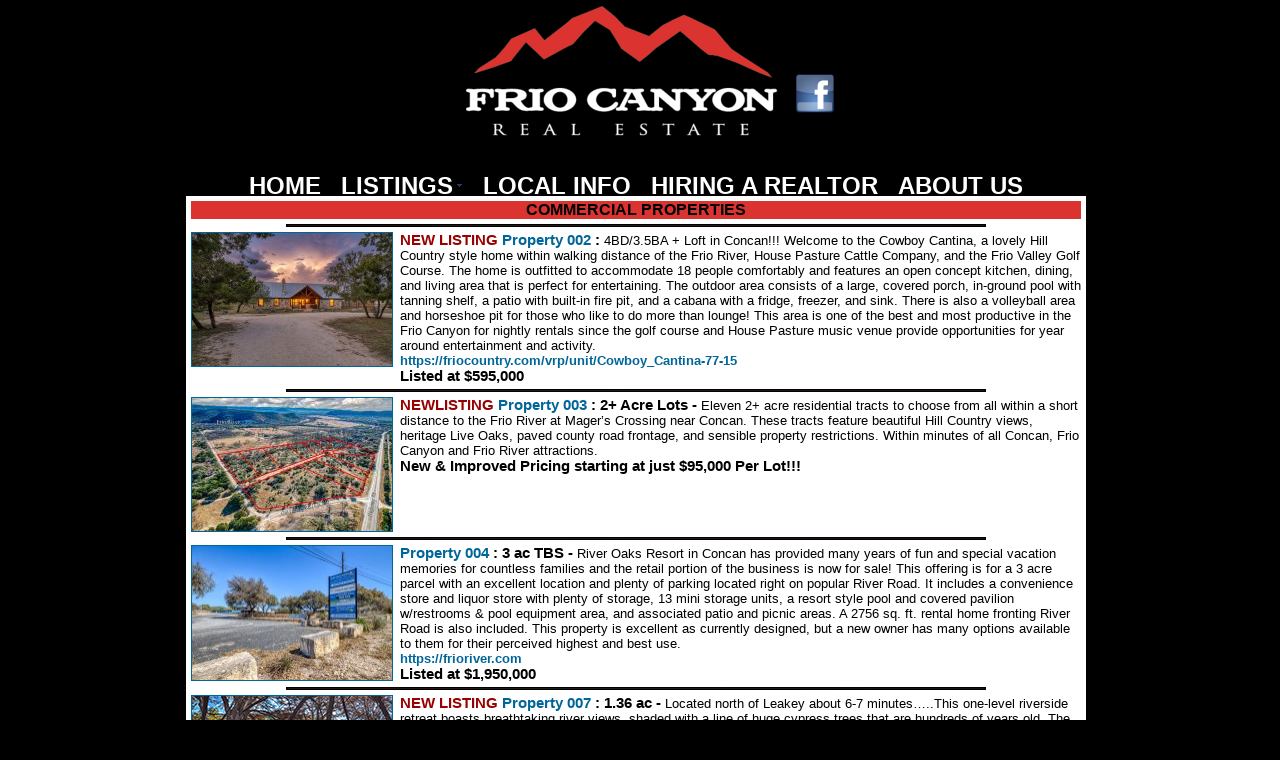

--- FILE ---
content_type: text/html
request_url: https://friocanyonrealestate.com/commercial.html
body_size: 22865
content:
<!DOCTYPE html PUBLIC "-//W3C//DTD XHTML 1.0 Transitional//EN" "http://www.w3.org/TR/xhtml1/DTD/xhtml1-transitional.dtd">
<html xmlns="http://www.w3.org/1999/xhtml">
<!-- InstanceBegin template="/Templates/general.dwt" codeOutsideHTMLIsLocked="false" -->
<head>
<meta http-equiv="Content-Type" content="text/html; charset=utf-8" />
<!-- InstanceBeginEditable name="doctitle" -->
<title>Shawn Gray - Frio Canyon Real Estate</title>
<!-- InstanceEndEditable -->
<!-- InstanceBeginEditable name="head" -->
<!-- InstanceEndEditable -->
<link href="css/style.css" rel="stylesheet" type="text/css" />
<link rel="stylesheet" href="css/navmenu/ajxmenu.css" type="text/css" />
<script src="css/navmenu/ajxmenu.js" type="text/javascript"></script>
</head>
<body onLoad="setupZoom();">
<table width="900" border="0" align="center" bgcolor="#FFFFFF" cellpadding="0" cellspacing="0">
  <tr>
    <td height="184" align="left" valign="top" style="background-color:black;"><img src="images/misc/header_top.png" alt="Shawn Gray - Frio Canyon Real Estate" width="900" height="160" border="0" /> ---
      <div class="AJXCSSMenuWcYLEcD"><!-- AJXFILE:../css/navmenu/ajxmenu.css -->
        <ul>
          <li><a href="index.html" title="Frio Canyon Real Estate">HOME</a></li>
          <li><a class="ajxsub" href="#">LISTINGS</a>
            <ul>
              <li><a href="all_listings.html" title="All Listings">All Listings</a></li>
              <li><a href="homes.html" title="Homes">Homes</a></li>
              <li><a href="water.html" title="Waterfront and Water Access">Waterfront and Water Access</a></li>
              <li><a href="acreage.html" title="Ranches, Lots and Acreage">Lots &amp; Acreage</a></li>
              <li><a href="hunting.html" title="Hunting Acreage">Hunting</a></li>
              <li><a href="commercial.html" title="Commercial Properties">Commercial</a></li>
            </ul>
          </li>
          <li><a href="local_information.html" title="Local Information">LOCAL&nbsp;INFO</a></li>
          <li><a href="realtor.html" title="Hiring a Realtor">HIRING&nbsp;A&nbsp;REALTOR</a></li>
          <li><a href="about.html" title="About Frio Canyon Real Estate">ABOUT&nbsp;US</a></li>
        </ul>
      </div></td>
  </tr>
  <tr>
    <td align="left" valign="top" ><!-- InstanceBeginEditable name="body" -->
      <table width="100%" border="0" cellspacing="5" cellpadding="0">
        <tr>
          <td colspan="2" bgcolor="#db3330" class="textbodyboldcenteredbig">COMMERCIAL PROPERTIES</td>
        </tr>
        <tr bgcolor="FFFFFF">
          <td colspan="2" valign="top"><div align="center"><img src="images/misc/hr.jpg" alt="Shawn Gray - Frio Canyon Real Estate" width="700" height="3" border="0" /></div></td>
        </tr>
        <tr bgcolor="FFFFFF">
          <td align="left" valign="top" bgcolor="FFFFFF"><a href="properties/002_cowboy_cantina.html"><img border="1" alt="Texas Hill Country and Frio Canyon Properties with Live Water" width="200" height="133" src="images/properties/002_cowboy_cantina_1975ab_thumb.jpg" /></a></td>
          <td align="left" valign="top" class="bold_black"><span class="leftheading2red">NEW LISTING </span> <span class="leftheading2"><a href="properties/002_cowboy_cantina.html">Property 002 </a> : </span>4BD/3.5BA + Loft in Concan!!! Welcome to the Cowboy Cantina, a lovely Hill Country style home within walking distance of the Frio River, House Pasture Cattle Company, and the Frio Valley Golf Course. The home is outfitted to accommodate 18 people comfortably and features an open concept kitchen, dining, and living area that is perfect for entertaining. The outdoor area consists of a large, covered porch, in-ground pool with tanning shelf, a patio with built-in fire pit, and a cabana with a fridge, freezer, and sink. There is also a volleyball area and horseshoe pit for those who like to do more than lounge! This area is one of the best and most productive in the Frio Canyon for nightly rentals since the golf course and House Pasture music venue provide opportunities for year around entertainment and activity. <br />
            <a href="https://friocountry.com/vrp/unit/Cowboy_Cantina-77-15">https://friocountry.com/vrp/unit/Cowboy_Cantina-77-15</a><br />
            <span class="leftheading2">Listed at $595,000</span></td>
        </tr>
        <tr bgcolor="FFFFFF">
          <td colspan="2" valign="top"><div align="center"><img src="images/misc/hr.jpg" alt="Shawn Gray - Frio Canyon Real Estate" width="700" height="3" border="0" /></div></td>
        </tr>
        <tr bgcolor="FFFFFF">
          <td width="23%" align="left" valign="top" bgcolor="FFFFFF"><a href="properties/003_bluffside.html"><img border="1" alt="Texas Hill Country and Frio Canyon Properties with Live Water" width="200" height="133" src="images/properties/003_bluffside_005a_thumb.jpg" /></a></td>
          <td width="77%" align="left" valign="top" class="bold_black"><span class="leftheading2red">NEWLISTING </span> <span class="leftheading2"><a href="properties/003_bluffside.html">Property 003</a> : </span><span class="leftheading2">2+ Acre Lots - </span>Eleven 2+ acre residential tracts to choose from all within a short distance to the  Frio River at Mager&rsquo;s Crossing near Concan. These tracts feature beautiful Hill  Country views, heritage Live Oaks, paved county road frontage, and sensible  property restrictions. Within minutes of all Concan, Frio Canyon and Frio River  attractions. <br />
            <span class="leftheading2">New &amp; Improved Pricing starting at just $95,000 Per Lot!!!</span></td>
        </tr>
        <tr bgcolor="FFFFFF">
          <td colspan="2" valign="top"><div align="center"><img src="images/misc/hr.jpg" alt="Shawn Gray - Frio Canyon Real Estate" width="700" height="3" border="0" /></div></td>
        </tr>
        <tr bgcolor="FFFFFF">
          <td align="left" valign="top" bgcolor="FFFFFF"><a href="properties/004_river_oaks_resort.html"><img border="1" alt="Texas Hill Country and Frio Canyon Properties with Live Water" width="200" height="134" src="images/properties/004_river_oaks_overview_9656_thumb.jpg" /></a></td>
          <td align="left" valign="top" class="bold_black"><span class="leftheading2"><a href="properties/004_river_oaks_resort.html">Property 004</a> : 3 ac TBS - </span>River Oaks Resort in Concan has provided many years of fun and special vacation memories for countless families and the retail portion of the business is now for sale! This offering is for a 3 acre parcel with an excellent location and plenty of parking located right on popular River Road. It includes a convenience store and liquor store with plenty of storage, 13 mini storage units, a resort style pool and covered pavilion w/restrooms &amp; pool equipment area, and associated patio and picnic areas. A 2756 sq. ft. rental home fronting River Road is also included. This property is excellent as currently designed, but a new owner has many options available to them for their perceived highest and best use.<br />
            <a href="https://frioriver.com">https://frioriver.com</a><br />
            <span class="leftheading2">Listed at $1,950,000</span></td>
        </tr>
        <tr bgcolor="FFFFFF">
          <td colspan="2" valign="top"><div align="center"><img src="images/misc/hr.jpg" alt="Shawn Gray - Frio Canyon Real Estate" width="700" height="3" border="0" /></div></td>
        </tr>
        <tr bgcolor="FFFFFF">
          <td align="left" valign="top" bgcolor="FFFFFF"><a href="properties/007_swimming_hole.html"><img border="1" alt="Texas Hill Country and Frio Canyon Properties with Live Water" width="200" height="209" src="images/properties/007_swimming_hole_6115_stitch_200.jpg" /></a></td>
          <td align="left" valign="top" class="bold_black"><span class="leftheading2red">NEW LISTING </span> <span class="leftheading2"><a href="properties/007_swimming_hole.html">Property 007 </a> : </span><span class="leftheading2">1.36 ac - </span>Located north of Leakey about 6-7 minutes…..This one-level riverside retreat boasts breathtaking river views, shaded with a line of huge cypress trees that are hundreds of years old. The backyard is anchored by a majestic old-growth pecan trees, creating a picturesque setting for picnic tables and chairs. Inside, the retro kitchen features a functional layout with a small table and ample counter space. The dining has ample space for a large gathering. In the backyard, a smoker/pit lets the grill master savor river views while cooking. The outdoor space is ideal for entertainment, featuring a fire pit perfect for stargazing or roasting s’mores, along with a primitive campfire by the river. Enjoy games like horseshoes and cornhole, ensuring fun for all ages.<span class="leftheading2"><br />
            Listed at $629,000</span></td>
        </tr>
        <tr bgcolor="FFFFFF">
          <td colspan="2" valign="top"><div align="center"><img src="images/misc/hr.jpg" alt="Shawn Gray - Frio Canyon Real Estate" width="700" height="3" border="0" /></div></td>
        </tr>
        <tr bgcolor="FFFFFF">
          <td align="left" valign="top" bgcolor="FFFFFF"><a href="properties/011_the_ridge.html"><img border="1" alt="Texas Hill Country and Frio Canyon Properties with Live Water" width="200" height="150" src="images/properties/011_the_ridge_002_200.jpg" /></a></td>
          <td align="left" valign="top" class="bold_black"><span class="leftheading2red">NEW LISTING </span> <span class="leftheading2"><a href="properties/011_the_ridge.html">Property 011 </a> : </span><span class="leftheading2">5+ ac - </span>Full Time Home or Vacation Rental?!!! Here is 5+ acres of nice level land where you can do either! The Ridge is a gated subdivision and owners have access to a beautiful river park on the Frio River. All the lots have access to fiber optic, a TCEQ regulated water system and underground electricity. Quality restrictions protect your investment. The Ridge is just a short drive from the bustling and fun town of Leakey to the north or Garner State Park and Concan to the south. Nightly rentals are allowed in the development. This lot is priced below tax appraised value!<br />
            <span class="leftheading2">Listed at $139,000</span></td>
        </tr>
        <tr bgcolor="FFFFFF">
          <td colspan="2" valign="top"><div align="center"><img src="images/misc/hr.jpg" alt="Shawn Gray - Frio Canyon Real Estate" width="700" height="3" border="0" /></div></td>
        </tr>
        <tr bgcolor="FFFFFF">
          <td align="left" valign="top" bgcolor="FFFFFF"><a href="properties/013_rancho_real.html"><img border="1" alt="Texas Hill Country and Frio Canyon Properties with Live Water" width="200" height="133" src="images/properties/013_rancho_real_005_200.jpg" /></a></td>
          <td align="left" valign="top" class="bold_black"><span class="leftheading2red">NEW LISTING </span> <span class="leftheading2"><a href="properties/013_rancho_real.html">Property 013 </a> : </span><span class="leftheading2">5+ ac - </span>Tucked away on 5+ acres, this well-kept 2BD/2BA log cabin offers the perfect blend of rustic charm and modern comfort. With 1300 sq. ft. of thoughtfully designed living space, the cabin feels cozy yet spacious, ideal for a full-time residence, weekend getaway, or vacation rental. Perched above a spring fed creek that has been dammed to create a serene private lake, the property is a true nature lover’s retreat. Spend your days canoeing on the lake, fishing from the shore, hiking the land or simply enjoying the peaceful surroundings. Whether you’re looking for privacy, recreation, or a quiet escape<br />
            <span class="leftheading2">Listed at $425,000</span></td>
        </tr>
        <tr bgcolor="FFFFFF">
          <td colspan="2" valign="top"><div align="center"><img src="images/misc/hr.jpg" alt="Shawn Gray - Frio Canyon Real Estate" width="700" height="3" border="0" /></div></td>
        </tr>
        <tr bgcolor="FFFFFF">
          <td align="left" valign="top" bgcolor="FFFFFF"><a href="properties/017_concan_oaks.html"><img border="1" alt="Texas Hill Country and Frio Canyon Properties with Live Water" width="200" height="133" src="images/properties/017_concan_oaks_031_thumb.jpg" /></a></td>
          <td align="left" valign="top" class="bold_black"><span class="leftheading2red">REDUCED </span> <span class="leftheading2"><a href="properties/017_concan_oaks.html">Property 017</a> :</span>Old Oak is a beautiful, rustic home located in the heart of Concan. It is tucked away on a unique, secluded feeling 1+ acre lot with access from both River Rd. &amp; Canyon Oaks Dr. The home features a window-filled living room and dining area, cozy rock fireplace, kitchen with breakfast bar, 3 bedrooms, 3 full baths and comfortably sleeps 10. The well-planned outdoor space features a large covered patio that steps down to an additional concrete patio space and a rock firepit area. The low maintenance landscaping is home to several conversation areas. Owners enjoy an undivided interest in a private river park just down the road. This home is selling furnished and is ready to enjoy NOW!!<br />
            <span class="leftheading2">Listed at $370,000</span></td>
        </tr>
        <tr bgcolor="FFFFFF">
          <td colspan="2" valign="top"><div align="center"><img src="images/misc/hr.jpg" alt="Shawn Gray - Frio Canyon Real Estate" width="700" height="3" border="0" /></div></td>
        </tr>
        <tr bgcolor="FFFFFF">
          <td align="left" valign="top" bgcolor="FFFFFF"><a href="properties/018_navajo.html"><img border="1" alt="Texas Hill Country and Frio Canyon Properties with Live Water" width="200" height="131" src="images/properties/018_navajo_2541_thumb.jpg" /></a></td>
          <td align="left" valign="top" class="bold_black"><span class="leftheading2red">REDUCED </span> <span class="leftheading2"><a href="properties/018_navajo.html">Property 018</a> : </span>IN PRIME LOCATION......... BREATH TAKING VIEWS!!!!! This recently updated 2 story   rental comes with 3bdrm/4bth has great VIEWS.It sits high on the mountain to absorb those   views, that looks over the Con Can valley. The owner has done a great job maximizing the   outdoor space with huge covered patio designed to accommodate large groups. The many sq   feet of concrete allows everyone to be comfortable in the outdoor patio to enjoy the &quot;L&quot; shape   pool. This house is currently in the rental pool and does great, designed to entertain large   groups. Many TV&quot;s can be found throughout the home, especially great for entertaining the   younger crowd or in the upstairs game room. Along with many updates of the metal roof,   game room/bunk room, family room &amp; 2 bedrooms each with full bath comes ample parking.  Lot next door also for sale, would make a great addition to this place either for more parking   or another renta<span class="leftheading2"><br />
            Listed at $799,000</span></td>
        </tr>
        <tr bgcolor="FFFFFF">
          <td colspan="2" valign="top"><div align="center"><img src="images/misc/hr.jpg" alt="Shawn Gray - Frio Canyon Real Estate" width="700" height="3" border="0" /></div></td>
        </tr>
        <tr bgcolor="FFFFFF">
          <td align="left" valign="top" bgcolor="FFFFFF"><a href="properties/036_tierra_linda.html"><img border="1" alt="Texas Hill Country and Frio Canyon Properties with Live Water" width="200" height="112" src="images/properties/036_tierra_linda_1015_thumb.jpg" /></a></td>
          <td align="left" valign="top" class="bold_black"> <span class="leftheading2"><a href="properties/036_tierra_linda.html">Property 036</a> : </span> Rio Vista is a home to enjoy! Situated on a beautiful and usable 1 acre lot in the Tierra Linda subdivision, it’s in an excellent location to enjoy the Frio River and House Pasture music concerts. It was designed to comfortably accommodate up to nineteen guests, and each private-entry bedroom features its own bath. For gatherings, the great room and kitchen/dining area feature an open concept design, so there's plenty of room for all. The large, covered patio leads directly to the fenced, private pool and there is a lovely outdoor fire pit with built-in seating. Rio Vista enjoys a solid rental history and is a local favorite. To view the upcoming rentals for the summer, go to: <a href="https://www.frioriverresorts.com/rentals/riovista">https://www.frioriverresorts.com/rentals/riovista</a><br />
            Buy now and enjoy a full high season rental income!<br />
            <span class="leftheading2">Listed at $560,000</span></td>
        </tr>
        <tr bgcolor="FFFFFF">
          <td colspan="2" valign="top"><div align="center"><img src="images/misc/hr.jpg" alt="Shawn Gray - Frio Canyon Real Estate" width="700" height="3" border="0" /></div></td>
        </tr>
        <tr bgcolor="FFFFFF">
          <td align="left" valign="top" bgcolor="FFFFFF"><a href="properties/046_canyon_oaks.html"><img border="1" alt="Texas Hill Country and Frio Canyon Properties with Live Water" width="200" height="150" src="images/properties/046_canyon_oaks_012_thumb.jpg" /></a></td>
          <td align="left" valign="top" class="bold_black"><span class="leftheading2red">NEW LISTING </span> <span class="leftheading2"><a href="properties/046_canyon_oaks.html">Property 046</a> : </span><span class="leftheading2">1.18 ac - </span>The views from this 1.18 acre lot in Canyon Oaks Unit #4 are amazing!!! Water is supplied by the Concan Water Supply Corporation and electricity is available through Bandera Electric Cooperative. A super nice Frio River access park is available for owners use and a home built on this lot could be used for nightly rentals if desired. There aren’t many undeveloped lots left in Canyon Oaks and this one is priced below the UCAD appraised value!<br />
            <span class="leftheading2">Listed at $73,000</span></td>
        </tr>
        <tr bgcolor="FFFFFF">
          <td colspan="2" valign="top"><div align="center"><img src="images/misc/hr.jpg" alt="Shawn Gray - Frio Canyon Real Estate" width="700" height="3" border="0" /></div></td>
        </tr>
        <tr bgcolor="FFFFFF">
          <td align="left" valign="top" bgcolor="FFFFFF">&nbsp;</td>
          <td align="left" valign="top" class="bold_black">&nbsp;</td>
        </tr>
      </table>
      <!-- InstanceEndEditable --></td>
  </tr>
  <tr>
    <td align="left" valign="bottom"><table width="100%" border="0" cellspacing="0" cellpadding="0">
        <tr>
          <td width="1%"><img src="images/misc/footer_spacer.jpg" width="1" height="130" alt=""/></td>
          <td width="99%" valign="top"><table width="100%" border="0" cellspacing="0" cellpadding="0">
              <tr>
                <td colspan="3"><div align="center"><img src="images/misc/hr.jpg" alt="Shawn Gray - Frio Canyon Real Estate" width="807" height="4" border="0" /></div></td>
              </tr>
              <tr>
                <td colspan="3" class="textbodyboldcentered"><a href="index.html">HOME PAGE</a> • <a href="all_listings.html">ALL LISTINGS</a> • <a href="homes.html">HOMES</a> • <a href="water.html">WATERFRONT / WATER ACCESS</a> • <a href="acreage.html">ACREAGE</a> • <a href="hunting.html">HUNTING</a> • <a href="commercial.html">COMMERCIAL</a><br />
                  <a href="local_information.html">LOCAL INFORMATION</a> • <a href="documents/brokerage_services.pdf" target="_blank">BROKERAGE SERVICES</a> • <a href="realtor.html">20 REASONS TO HIRE A REALTOR</a> • <a href="about.html">ABOUT US</a></td>
              </tr>
              <tr>
                <td colspan="3"><div align="center"><img src="images/misc/hr.jpg" alt="Shawn Gray - Frio Canyon Real Estate" width="377" height="4" border="0" /></div></td>
              </tr>
              <tr>
                <td width="27%" rowspan="2" valign="middle"><a href="http://www.certifiednegotiationsexpert.com/" target="_blank"><img src="images/misc/cne_logo_cmyk.gif" alt="Certified Negotiaton Expert" width="157" height="58" border="1" /></a>&nbsp;<a href="http://www.trec.state.tx.us/pdf/contracts/OP-K.pdf" target="_blank"><img src="images/misc/srs_logo100.jpg" alt="Certified Negotiaton Expert" width="100" height="41" border="1" /></a><br />
                  Site designed and maintained by<br />
                  <a href="http://web-author.com" target="_blank">web-author.com.</a><br />
                  &copy;                  Frio Canyon Real Estate</td>
                <td width="42%" rowspan="2" valign="top" class="storybodycentered"><div align="center"><span class="textbodyboldcenteredbig">Shawn Streib Gray, GRI, CNE</span><br />
                    Broker / Owner - 
                    Frio   Canyon Real Estate<br />
                    P.O. Box 1489, 230 US Hwy. 83 South, Leakey, TX  78873<br />
                    <span class="subheading1">830.486.5065   cell</span><br />
                    830.232.4500 office - 
                    830.232.4501 fax - 
                    830.232.6954 home<br />
                    <a href="mailto:Shawn@FrioCanyonRealEstate.com">Shawn@FrioCanyonRealEstate.com</a></div></td>
                <td width="31%" valign="top"><div align="center"><a href="http://www.realtor.org/griclear.nsf" target="_blank"><img src="images/misc/gri_logo_001.jpg" alt="gri" width="75" height="25" border="1" /></a>&nbsp;<a href="http://www.mls.com/" target="_blank"><img src="images/misc/mls_logo_001.jpg" alt="mls" width="70" height="32" border="1" /></a>&nbsp;<a href="http://www.realtor.com/" target="_blank"><img src="images/misc/realtor_logo_001.jpg" alt="Realtor" width="40" height="48" border="1" /></a>&nbsp;<a href="http://portal.hud.gov/portal/page/portal/HUD/program_offices/fair_housing_equal_opp" target="_blank"><img src="images/misc/equal_housing_logo_001.jpg" alt="equal housing" width="60" height="58" border="1" /></a></div></td>
              </tr>
              <tr>
                <td valign="middle"><div align="center"><a href="http://www.facebook.com/pages/Frio-Canyon-Real-Estate-LLC/163825313661588" target="_blank"><img src="images/misc/facebook.jpg" alt="Shawn Gray - Frio Canyon Real Estate Facebook Page" width="100" height="38" border="0" /></a></div></td>
              </tr>
            </table></td>
        </tr>
        <tr>
          <td colspan="2"><div align="center"><span class="textbodycentered">All information furnished on this site is obtained from sources deemed reliable, but no warranty or representation, expressed or implied, <br />
              is made to the accuracy thereof, &amp; is submitted subject to prior sale, withdrawal, or changes in price or terms without notice.</span></div></td>
        </tr>
      </table></td>
  </tr>
</table>
</body>
<!-- InstanceEnd -->
</html>


--- FILE ---
content_type: text/css
request_url: https://friocanyonrealestate.com/css/style.css
body_size: 2763
content:
body,td,th {
	font-family: Arial, Helvetica, sans-serif;
	font-size: 10pt;
	font-weight: normal;
	color: #000000;
	}

body {
	background-color: #000000;
    background-attachment: fixed;
	margin-left: 0px;
	margin-top: 0px;
}

a:link {
    color:#069;
	text-decoration:none;
	font-weight: bold;
}

a:visited {
    color:#999;
	text-decoration:none;
	font-weight: bold;
}

a:hover {
    color:#900;
	text-decoration:none;
	font-weight: bold;
	text-shadow: 2px 2px 2px #91704D;
}

a:active {
    color:#900;
	text-decoration:none;
	font-weight: bold;
}


.textbody {
	font-family: Arial, Helvetica, sans-serif;
	font-size: 10pt;
	font-weight: normal;
	color: #000000;
	}

.author {
	font-family: Arial, Helvetica, sans-serif;
	font-size: 8pt;
	font-weight: normal;
	color: #000000;
	}

.textbodyboldcentered {
	font-family: Arial, Helvetica, sans-serif;
	font-size: 10pt;
	font-weight: bold;
	color: #000000;
	text-align: center;
}

.textbodycentered {
	font-family: Arial, Helvetica, sans-serif;
	font-size: 10pt;
	font-weight: normal;
	color: #000000;
	text-align: center;
}

.textbodyboldcenteredbig {
	font-family: Arial, Helvetica, sans-serif;
	font-size: 12pt;
	font-weight: bold;
	color: #000000;
	text-align: center;
}

.textbodycenteredbig {
	font-family: Arial, Helvetica, sans-serif;
	font-size: 12pt;
	font-weight: normal;
	color: #000000;
	text-align: center;
}

.quotesred {
	font-family: Arial, Helvetica, sans-serif;
	font-size: 10pt;
	font-weight: bold;
	color: #FF0000;
}

.bylines {
	font-family: Arial, Helvetica, sans-serif;
	font-size: 10pt;
	font-weight: bold;
	color: #000000;
	text-align: left;
}

.bylinesnoformat {
	font-family: Arial, Helvetica, sans-serif;
	font-size: 10pt;
	font-weight: bold;
	color: #000000;
}

.emphasized {
	font-family: Arial, Helvetica, sans-serif;
	font-size: 12pt;
	font-weight: bold;
	color: #000000;
}

.leftheading1 {
	font-family: Arial, Helvetica, sans-serif;
	font-size: 12pt;
	font-weight: bold;
	color: #000000;
	text-align: left;
}

.leftheading2 {
	font-family: Arial, Helvetica, sans-serif;
	font-size: 11pt;
	font-weight: bold;
	color: #000000;
	text-align: left;
}

.leftheading2yellow {
	font-family: Arial, Helvetica, sans-serif;
	font-size: 11pt;
	font-weight: bold;
	color: yellow;
	text-align: left;
}

.leftheading2red {
	font-family: Arial, Helvetica, sans-serif;
	font-size: 11pt;
	font-weight: bold;
	color: #900;
	text-align: left;
}

.subheading1 {
	font-family: Arial, Helvetica, sans-serif;
	font-size: 14pt;
	font-weight: bold;
	color: #000000;
	text-align: center;
}

.title {
	font-family: "Courier New", Courier, monospace;
	font-size: 11pt;
	font-weight: bold;
	color: #FFFFFF;
	text-align: center;
}

.mono {
	font-family: "Courier New", Courier, monospace;
	font-size: 10pt;
}


--- FILE ---
content_type: text/css
request_url: https://friocanyonrealestate.com/css/navmenu/ajxmenu.css
body_size: 3575
content:
@charset "utf-8";
/*
 Ajatix Advanced CSS Drop Down Menu
 Copyright (C) 2009-2015 Ajatix. All rights reserved.
 http://www.ajatix.com
*/
.AJXCSSMenuWcYLEcD,.AJXCSSMenuWcYLEcD_n,.AJXCSSMenuWcYLEcD *,.AJXCSSMenuWcYLEcD_n * {box-sizing:border-box;}
.AJXCSSMenuWcYLEcD {position:relative;z-index:100;width:100%;line-height:0;background:#000000;text-align:center;}
.AJXCSSMenuWcYLEcD ul {position:relative;display:inline-block;margin:0;padding:0px 0px 0px 0px;list-style-type:none;}
*+html .AJXCSSMenuWcYLEcD ul {display:inline;}
.AJXCSSMenuWcYLEcD li {float:left;margin:0;}
.AJXCSSMenuWcYLEcD li:hover,.AJXCSSMenuWcYLEcD li.ajxover {position:relative;}
.AJXCSSMenuWcYLEcD a,.AJXCSSMenuWcYLEcD_n a {display:block;overflow:hidden;}
.AJXCSSMenuWcYLEcD>ul>li>a {height:21px;white-space:nowrap;padding:0 10px 0 10px;font:bold 24px Arial,Helvetica,sans-serif;line-height:21px;text-decoration:none;text-transform:none;text-align:center;border:0;color:#ffffff;background:none;}
.AJXCSSMenuWcYLEcD>ul>li:hover>a,.AJXCSSMenuWcYLEcD>ul>li.ajxover>a {color:#ffff80;}
.AJXCSSMenuWcYLEcD>ul>li>a.ajxsub {padding:0 20px 0 10px;background:url(ajxmenu_files/top-sub.gif) no-repeat center right;}
.AJXCSSMenuWcYLEcD>ul>li:hover>a.ajxsub,.AJXCSSMenuWcYLEcD>ul>li.ajxover>a.ajxsub {position: static;background:url(ajxmenu_files/top-sub.gif) no-repeat center right;}
.AJXCSSMenuWcYLEcD li ul {position:absolute;left:-9999px;top:-9999px;width:200px;height:auto;display:inline-block;vertical-align:top;font-size:0;float:none;padding:10px 0px 0px 0px;border:none;background:#000000;}
.AJXCSSMenuWcYLEcD li:hover > ul,.AJXCSSMenuWcYLEcD li.ajxover > ul {left:1px;top:21px;}
.AJXCSSMenuWcYLEcD li li {width:200px;margin:0;}
.AJXCSSMenuWcYLEcD li li a {height:auto;white-space:normal;padding:6px 10px 6px 10px;font:bold 18px Arial,Helvetica,sans-serif;line-height:18px;text-decoration:none;text-transform:none;text-align:left;border:0;color:#ffffff;background:none;}
.AJXCSSMenuWcYLEcD li li:hover>a,.AJXCSSMenuWcYLEcD li li.ajxover>a {color:#ffff80;}
@media screen and (max-width:480px) {
.AJXCSSMenuWcYLEcD:after,.AJXCSSMenuWcYLEcD_n:after {content:'narrow';display:none;}
.AJXCSSMenuWcYLEcD_n {position:relative;width:100%;z-index:100;padding-top:21px;background:#000000;cursor:pointer;}
.AJXCSSMenuWcYLEcD_n:before {position:absolute;top:0;right:10px;content:"\2261";font:bold 21px Arial,Helvetica,sans-serif;line-height:21px;color:#ffffff;z-index:1;}
.AJXCSSMenuWcYLEcD_n>ul:before {position:absolute;top:0;right:26px;content:"Menu";font:bold 14px Arial,Helvetica,sans-serif;line-height:21px;color:#ffff80;z-index:1;cursor:pointer;}
.AJXCSSMenuWcYLEcD_n ul {margin:0;list-style-type:none;background:#000000;}
.AJXCSSMenuWcYLEcD_n>ul {height:0;overflow:hidden;}
.AJXCSSMenuWcYLEcD_n>ul.ajxover,.AJXCSSMenuWcYLEcD_n li ul{height:auto;padding:0px 0px 0px 0px;cursor:default;}
.AJXCSSMenuWcYLEcD_n li {float:none;margin:0;display:none;}
.AJXCSSMenuWcYLEcD_n .ajxover li {display:block;}
.AJXCSSMenuWcYLEcD_n li a {height:auto;white-space:normal;padding:5px 10px 5px 10px;font:bold 12px Arial,Helvetica,sans-serif;line-height:12px;text-decoration:none;text-transform:none;text-align:left;border:0;color:#ffffff;background:none;}
.AJXCSSMenuWcYLEcD_n li:hover>a,.AJXCSSMenuWcYLEcD_n li.ajxover>a {color:#ffff80;}
.AJXCSSMenuWcYLEcD_n li a.ajxsub {padding:5px 10px 5px 10px;background:url(ajxmenu_files/top-sub.gif) no-repeat center right;}
.AJXCSSMenuWcYLEcD_n li:hover>a.ajxsub,.AJXCSSMenuWcYLEcD_n li.ajxover>a.ajxsub {position: static;background:url(ajxmenu_files/top-sub.gif) no-repeat center right;}
}


--- FILE ---
content_type: text/javascript
request_url: https://friocanyonrealestate.com/css/navmenu/ajxmenu.js
body_size: 6773
content:
// Ajatix Advanced CSS Drop Down Menu
// Copyright (C) 2009-2015 Ajatix. All rights reserved.
// http://www.ajatix.com
(function($){var d=document,de=d.documentElement,name="AJXCSSMenuWcYLEcD",menu,hasTouch=("ontouchstart" in window||window.navigator.msMaxTouchPoints),mul,clickMode=false,active=new Array();if(!$){$=function(s, c){var out=[];if(typeof s!=="string")out=out.concat(s);else{var es=(c?c:d).getElementsByTagName(s);for(var i=0;i<es.length;i++)out.push(es[i]);}var meths={css:function(p,v){var e=this;if(typeof p=="object"){for(var s in p)e.style[s]=p[s];}else{if(arguments.length>1){e.style[p]=v;}else{return [e.currentStyle? e.currentStyle[p]:window.getComputedStyle(e, "")[p]];}}},hide:function(){this.style.display="none";},show:function(){this.style.display="";}};for(var meth in meths)(function(n,m){out[n]=function(){var r=[];for(var i=0;i<this.length;i++)r.push(m.apply(this[i],arguments));return r[0]? r[0][0]:out;}}(meth, meths[meth]));return out;}}function onLoad(){var divs=$("div");for(var i=0;i<divs.length;i++){if(divs[i].className==name){menu=divs[i];mul=$("ul", menu)[0];var lis=$("li", menu);for(var n=lis[0];n;n=n.nextSibling)if(n.tagName=="LI"){n.ajxtop=true;}for(var j=0;j<lis.length;j++){var li=lis[j];var aa=$("a", li);if(aa.length>0){li.className=li.className;li.style.position="static";var subs=$("ul", li);if(subs.length>0){aa[0].setAttribute('aria-haspopup',true);$(subs[0]).hide();}li.shown=li.show=false;if(hasTouch){li.onmspointerdown=li.ontouchstart=function(e){e.stopPropagation();if(handleClick(this))return false;}}li.onmouseover=function(){if(clickMode)return;activate(this);};li.onmouseout=function(){if(clickMode)return;deactivate(this);};li.onclick=function(e){if(clickMode){e.stopPropagation();if(hasTouch&&this.skipClick)return false;if(handleClick(this))return false;mul.show=false;mul.style.height=0;mul.className="";}deactivateAll();}}}menu.ontouchstart=menu.onclick=function(e){if(!clickMode)return;mul.show=!mul.show;if(mul.show){mul.className="ajxover";showNarrowSub(mul);}else{mul.bheight=mul.offsetHeight;rollnarrow(mul,1,function(mul){deactivateAll();mul.style.height=0;mul.className="";mul.style.overflow="";});}return false;}}}if(window.addEventListener)window.addEventListener('resize',setClickMode,false);if(hasTouch)d.addEventListener('touchstart', function(){deactivateAll()}, false);}function setClickMode(){var newClickMode=false;window.innerWidth;if(window.getComputedStyle&&window.getComputedStyle(menu,':after').getPropertyValue('content').indexOf('narrow')!=-1)newClickMode=true;if(newClickMode!=clickMode){mul.show=false;mul.className="";deactivateAll();if(newClickMode){menu.className=name+"_n";mul.style.height=0;$("ul", menu).css("listStyleType","none");mul.step=0;}else{menu.className=name;mul.style.height="auto";}}clickMode=newClickMode;}function handleClick(o){var subs=$("ul", o);if(subs.length>0&&!o.show){var parents=new Array();var p=o;while(p!=menu){p=p.offsetParent;if(p.tagName=="LI")parents.push(p);}for(var i=active.length-1;i>=0;i--){var d=1;for(var j=0;j<parents.length;j++){if(parents[j]==active[i])d=0;}if(d){deactivate(active[i]);active.splice(i,1);}}active.push(o);activate(o);return true;}o.skipClick=false;return false;}function activate(o){clearTimeout(menu.timer);if(o.className.indexOf("ajxover")==-1)o.className+=" ajxover";o.show=true;o.skipClick=true;if(menu.clickMode)update();else menu.timer=setTimeout(update, 150);}function deactivate(o,i){clearTimeout(menu.timer);if(i||!o.shown)o.className=o.className.replace(new RegExp(" ?ajxover\\b"), "");o.show=false;o.skipClick=false;if(i)$("ul",o).hide();if(menu.clickMode)update();else menu.timer=setTimeout(update, 400);}function deactivateAll(){for(var i=0;i<active.length;i++)deactivate(active[i],1);active.length=0;update();}function hideSub(sub){$(sub).hide();var li=sub.parentNode;li.style.position="static";if(li.className.indexOf("ajxover")!=-1)li.className=li.className.replace(new RegExp(" ?ajxover\\b"), "");}function showNarrowSub(sub){$(sub).css({"position":"absolute","left":"-9999px","height":"auto","display":""});sub.bheight=sub.offsetHeight;$(sub).css({"height":0,"overflow":"hidden","position":"","left":""});rollnarrow(sub,0);}function hideNarrowSub(sub){sub.bheight=sub.offsetHeight;rollnarrow(sub,1,function(sub){hideSub(sub);$(sub).css({"height":"","overflow":""});});}function update(){var lis=$("li", menu);for(var i=lis.length-1;i>=0;i--){var li=lis[i];if(li.show){if(!li.shown){var subs=$("ul", li);if(subs.length>0){var sub=subs[0];li.style.position="relative";if(!clickMode){$(sub).css("display","block");if(typeof(sub.oleft)=="undefined")sub.oleft=parseInt($(sub).css("left"));var left=sub.oleft;sub.style.left=sub.oleft+"px";if(typeof(sub.otop)=="undefined")sub.otop=parseInt($(sub).css("top"));var rec=sub.getBoundingClientRect();var overflow=rec.right-getViewWidth();if(overflow>0){var altleft=li.getBoundingClientRect().width-sub.oleft-rec.width;var aoverflow=-(li.getBoundingClientRect().left+altleft);if(overflow>rec.width/2&&overflow>aoverflow){left=altleft+(aoverflow>0?aoverflow:0);}else{left=sub.offsetLeft-overflow;}sub.style.left=left+"px";}sub.aleft=left;}else showNarrowSub(sub);li.shown=true;}}}else{if(li.shown){li.shown=false;var subs=$("ul", li);if(subs.length>0){var sub=subs[0];if(!clickMode){hideSub(sub);}else hideNarrowSub(sub);}}}}}function getViewWidth(){return!window.innerWidth||innerWidth<=screen.width ?de.clientWidth:de.scrollWidth*de.clientWidth/outerWidth;}function rollnarrow(o,r,cb){animate(function(s){if(s<1){o.style.overflow="hidden";o.style.height=o.bheight*((-Math.cos(s*Math.PI)/2)+0.5)+"px";}else{$(o).css({"height":"","overflow":""});}if(cb&&s==(r?0:1))cb(o);}, 400, o, r, o.step);}function animate(cb, d, o, r, ss){function getTime(){return window.performance&&performance.now&&performance.now()||new Date;}if(!ss)ss=r?1:0;var tstart=getTime();if(o)o.tstart=tstart;if(!d)d=1000;var requestAnimFrame=window.requestAnimationFrame||function(cb, element){window.setTimeout(cb, 1000/60);};function animloop(timestamp){if(typeof timestamp!=typeof tstart)timestamp=getTime();var s=(timestamp-tstart)/d+(r?1-ss:ss);if(s>1)s=1;if(r)s=1-s;if(o)o.step=s;if(!o||o.tstart==tstart){cb(s);if(r?s>0:s<1)requestAnimFrame(animloop);}}animloop(tstart);}function addOnReady(f,fu){var isReady=false;function ready(){if(!isReady){isReady=true;f();};setClickMode();}if(d.addEventListener){d.addEventListener('DOMContentLoaded',ready,false);window.addEventListener("load",ready,false);window.addEventListener("unload",fu,false);}if(window.attachEvent)window.attachEvent("onload",ready);if(de.doScroll&&window==top){(function(){if(!isReady){try{de.doScroll("left");}catch(E){setTimeout(arguments.callee,0);return;}ready();}})()}}addOnReady(onLoad, onLoad);})(window.jQuery);